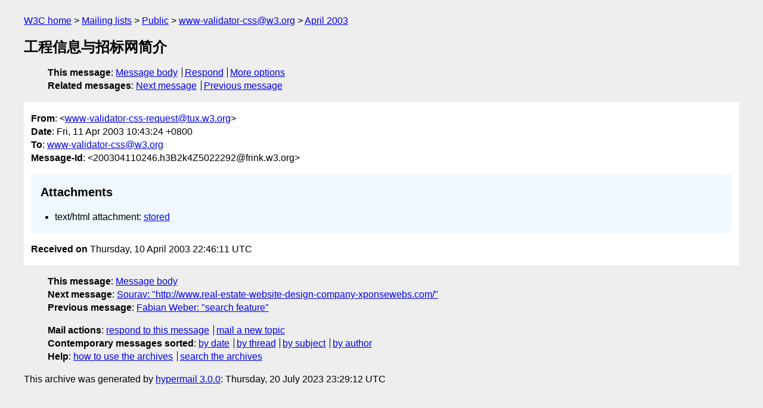

--- FILE ---
content_type: text/html
request_url: https://lists.w3.org/Archives/Public/www-validator-css/2003Apr/0018.html
body_size: 1431
content:
<!DOCTYPE html>
<html xmlns="http://www.w3.org/1999/xhtml" lang="en">
<head>
<meta charset="GB2312" />
<meta name="viewport" content="width=device-width, initial-scale=1" />
<meta name="generator" content="hypermail 3.0.0, see https://github.com/hypermail-project/hypermail/" />
<title>工程信息与招标网简介 from www-validator-css-request&#64;tux.w3.org on 2003-04-11 (www-validator-css@w3.org from April 2003)</title>
<meta name="Author" content="www-validator-css-request&#64;tux.w3.org (www-validator-css-request&#x40;&#0116;&#0117;&#0120;&#0046;&#0119;&#0051;&#0046;&#0111;&#0114;&#0103;)" />
<meta name="Subject" content="工程信息与招标网简介" />
<meta name="Date" content="2003-04-11" />
<link rel="stylesheet" title="Normal view" href="/assets/styles/public.css" />
<link rel="help" href="/Help/" />
<link rel="start" href="../" title="www-validator-css@w3.org archives" />
<script defer="defer" src="/assets/js/archives.js"></script>
</head>
<body class="message">
<header class="head">
<nav class="breadcrumb" id="upper">
  <ul>
    <li><a href="https://www.w3.org/">W3C home</a></li>
    <li><a href="/">Mailing lists</a></li>
    <li><a href="../../">Public</a></li>
    <li><a href="../" rel="start">www-validator-css@w3.org</a></li>
    <li><a href="./" rel="contents">April 2003</a></li>
  </ul>
</nav>
<h1>工程信息与招标网简介</h1>
<!-- received="Thu Apr 10 22:46:11 2003" -->
<!-- isoreceived="20030410224611" -->
<!-- sent="Fri, 11 Apr 2003 10:43:24 +0800" -->
<!-- isosent="20030411024324" -->
<!-- name="www-validator-css-request@tux.w3.org" -->
<!-- email="www-validator-css-request&#x40;&#0116;&#0117;&#0120;&#0046;&#0119;&#0051;&#0046;&#0111;&#0114;&#0103;" -->
<!-- subject="工程信息与招标网简介" -->
<!-- id="200304110246.h3B2k4Z5022292@frink.w3.org" -->
<!-- charset="GB2312" -->
<!-- expires="-1" -->
<nav id="navbar">
<ul class="links hmenu_container">
<li>
<span class="heading">This message</span>: <ul class="hmenu"><li><a href="#start" id="options1">Message body</a></li>
<li><a href="mailto:www-validator-css&#x40;&#0119;&#0051;&#0046;&#0111;&#0114;&#0103;?Subject=Re%3A%20%B9%A4%B3%CC%D0%C5%CF%A2%D3%EB%D5%D0%B1%EA%CD%F8%BC%F2%BD%E9&amp;In-Reply-To=%3C200304110246.h3B2k4Z5022292%40frink.w3.org%3E&amp;References=%3C200304110246.h3B2k4Z5022292%40frink.w3.org%3E">Respond</a></li>
<li><a href="#options3">More options</a></li>
</ul></li>
<li>
<span class="heading">Related messages</span>: <ul class="hmenu">
<!-- unext="start" -->
<li><a href="0019.html">Next message</a></li>
<li><a href="0017.html">Previous message</a></li>
<!-- unextthread="start" -->
<!-- ureply="end" -->
</ul></li>
</ul>
</nav>
</header>
<!-- body="start" -->
<main class="mail">
<ul class="headers" aria-label="message headers">
<li><span class="from">
<span class="heading">From</span>: &lt;<a href="mailto:www-validator-css-request&#x40;&#0116;&#0117;&#0120;&#0046;&#0119;&#0051;&#0046;&#0111;&#0114;&#0103;?Subject=Re%3A%20%B9%A4%B3%CC%D0%C5%CF%A2%D3%EB%D5%D0%B1%EA%CD%F8%BC%F2%BD%E9&amp;In-Reply-To=%3C200304110246.h3B2k4Z5022292%40frink.w3.org%3E&amp;References=%3C200304110246.h3B2k4Z5022292%40frink.w3.org%3E">www-validator-css-request&#x40;&#0116;&#0117;&#0120;&#0046;&#0119;&#0051;&#0046;&#0111;&#0114;&#0103;</a>&gt;
</span></li>
<li><span class="date"><span class="heading">Date</span>: Fri, 11 Apr 2003 10:43:24 +0800</span></li>
<li><span class="to"><span class="heading">To</span>: <a href="mailto:www-validator-css&#x40;&#0119;&#0051;&#0046;&#0111;&#0114;&#0103;?Subject=Re%3A%20%B9%A4%B3%CC%D0%C5%CF%A2%D3%EB%D5%D0%B1%EA%CD%F8%BC%F2%BD%E9&amp;In-Reply-To=%3C200304110246.h3B2k4Z5022292%40frink.w3.org%3E&amp;References=%3C200304110246.h3B2k4Z5022292%40frink.w3.org%3E">www-validator-css&#x40;&#0119;&#0051;&#0046;&#0111;&#0114;&#0103;</a>
</span></li>
<li><span class="message-id"><span class="heading">Message-Id</span>: &lt;200304110246.h3B2k4Z5022292&#x40;&#0102;&#0114;&#0105;&#0110;&#0107;&#0046;&#0119;&#0051;&#0046;&#0111;&#0114;&#0103;&gt;
</span></li>
</ul>
<section id="start" class="message-body-part attachment-links" aria-labelledby="lsa-0">
<h2 id="lsa-0">Attachments</h2>
<ul>
<li>text/html attachment: <a href="att-0018/00-part">stored</a></li>
<!-- attachment="00-part" -->
</ul>
</section>
<p class="received"><span class="heading">Received on</span> Thursday, 10 April 2003 22:46:11 UTC</p>
</main>
<!-- body="end" -->
<footer class="foot">
<nav id="navbarfoot">
<ul class="links hmenu_container">
<li><span class="heading">This message</span>: <span class="message_body"><a href="#start">Message body</a></span></li>
<!-- lnext="start" -->
<li><span class="heading">Next message</span>: <a href="0019.html">Sourav: "http://www.real-estate-website-design-company-xponsewebs.com/"</a></li>
<li><span class="heading">Previous message</span>: <a href="0017.html">Fabian Weber: "search feature"</a></li>
<!-- lnextthread="start" -->
<!-- lreply="end" -->
</ul>
<ul class="links hmenu_container">
<li id="options3"><span class="heading">Mail actions</span>: <ul class="hmenu"><li><a href="mailto:www-validator-css&#x40;&#0119;&#0051;&#0046;&#0111;&#0114;&#0103;?Subject=Re%3A%20%B9%A4%B3%CC%D0%C5%CF%A2%D3%EB%D5%D0%B1%EA%CD%F8%BC%F2%BD%E9&amp;In-Reply-To=%3C200304110246.h3B2k4Z5022292%40frink.w3.org%3E&amp;References=%3C200304110246.h3B2k4Z5022292%40frink.w3.org%3E">respond to this message</a></li>
<li><a href="mailto:www-validator-css&#x40;&#0119;&#0051;&#0046;&#0111;&#0114;&#0103;">mail a new topic</a></li></ul></li>
<li><span class="heading">Contemporary messages sorted</span>: <ul class="hmenu"><li><a href="index.html#msg18">by date</a></li>
<li><a href="thread.html#msg18">by thread</a></li>
<li><a href="subject.html#msg18">by subject</a></li>
<li><a href="author.html#msg18">by author</a></li>
</ul></li>
<li><span class="heading">Help</span>: <ul class="hmenu">
    <li><a href="/Help/" rel="help">how to use the archives</a></li>
    <li><a href="https://www.w3.org/Search/Mail/Public/search?type-index=www-validator-css&amp;index-type=t">search the archives</a></li>
</ul>
</li>
</ul>
</nav>
<!-- trailer="footer" -->
<p class="colophon">
This archive was generated by <a href="https://github.com/hypermail-project/hypermail/">hypermail 3.0.0</a>: Thursday, 20 July 2023 23:29:12 UTC
</p>
</footer>
</body>
</html>
